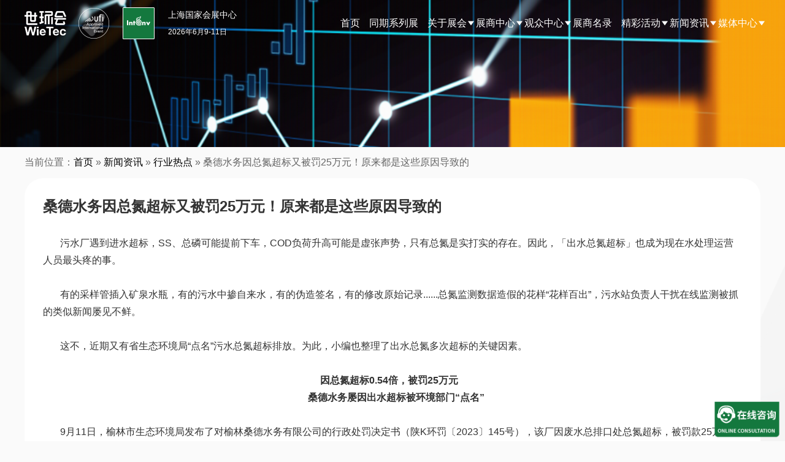

--- FILE ---
content_type: text/html; charset=UTF-8
request_url: https://www.intenv.com.cn/archives/7847.html
body_size: 51098
content:
<!DOCTYPE html>
<html lang="en-US" class="no-js">
<head>
	<meta charset="UTF-8">
    <meta name="viewport" content="width=device-width, initial-scale=1.0, maximum-scale=1.0, user-scalable=0">
	<!--ico-->
    <link rel="shortcut icon" href="https://www.intenv.com.cn/favicon.ico"  type="image/x-icon" />
    <link rel="bookmark" href="https://www.intenv.com.cn/favicon.ico" type="image/x-icon" />
	
	<link rel="profile" href="http://gmpg.org/xfn/11">
    <!-- 描述： 加载公共css -->
    <link rel="stylesheet" href="https://www.intenv.com.cn/wp-content/themes/intenv-2024/css/reset.css"/>
    <link rel="stylesheet" href="https://www.intenv.com.cn/wp-content/themes/intenv-2024/css/swiper.min.css"/>
	
    <!-- 描述： 加载公用js -->
    <script src="https://www.intenv.com.cn/wp-content/themes/intenv-2024/js/jquery-3.0.0.min.js"></script>
    <script src="https://www.intenv.com.cn/wp-content/themes/intenv-2024/js/swiper.min.js"></script>
	
    
		<link rel="pingback" href="https://www.intenv.com.cn/xmlrpc.php">
		<meta name="keywords" content="新闻资讯,行业热点" />
<meta name="description" content="&nbsp; &nbsp; &nbsp; &nbsp;污水厂遇到进水超标，SS、总磷可能提前下车，COD负荷升高可能是虚张声势，只有总氮是实打实的存在。因此，「出水总氮超标」也成为现在水处理运营人员最头疼的事。 &nbsp; &nbsp; &nbsp; &nbsp;有的采样管插入矿泉水瓶，有的污水中掺自来水，有的伪造签名，有的修改原始记录......总氮监..." />
<script>(function(html){html.className = html.className.replace(/\bno-js\b/,'js')})(document.documentElement);</script>
	<title>桑德水务因总氮超标又被罚25万元！原来都是这些原因导致的</title>
	<meta name='robots' content='max-image-preview:large' />
<link rel='dns-prefetch' href='//www.intenv.com.cn' />
<link rel='stylesheet' id='wp-block-library-css' href='https://www.intenv.com.cn/wp-includes/css/dist/block-library/style.min.css?ver=6.4.1' type='text/css' media='all' />
<style id='wp-block-library-theme-inline-css' type='text/css'>
.wp-block-audio figcaption{color:#555;font-size:13px;text-align:center}.is-dark-theme .wp-block-audio figcaption{color:hsla(0,0%,100%,.65)}.wp-block-audio{margin:0 0 1em}.wp-block-code{border:1px solid #ccc;border-radius:4px;font-family:Menlo,Consolas,monaco,monospace;padding:.8em 1em}.wp-block-embed figcaption{color:#555;font-size:13px;text-align:center}.is-dark-theme .wp-block-embed figcaption{color:hsla(0,0%,100%,.65)}.wp-block-embed{margin:0 0 1em}.blocks-gallery-caption{color:#555;font-size:13px;text-align:center}.is-dark-theme .blocks-gallery-caption{color:hsla(0,0%,100%,.65)}.wp-block-image figcaption{color:#555;font-size:13px;text-align:center}.is-dark-theme .wp-block-image figcaption{color:hsla(0,0%,100%,.65)}.wp-block-image{margin:0 0 1em}.wp-block-pullquote{border-bottom:4px solid;border-top:4px solid;color:currentColor;margin-bottom:1.75em}.wp-block-pullquote cite,.wp-block-pullquote footer,.wp-block-pullquote__citation{color:currentColor;font-size:.8125em;font-style:normal;text-transform:uppercase}.wp-block-quote{border-left:.25em solid;margin:0 0 1.75em;padding-left:1em}.wp-block-quote cite,.wp-block-quote footer{color:currentColor;font-size:.8125em;font-style:normal;position:relative}.wp-block-quote.has-text-align-right{border-left:none;border-right:.25em solid;padding-left:0;padding-right:1em}.wp-block-quote.has-text-align-center{border:none;padding-left:0}.wp-block-quote.is-large,.wp-block-quote.is-style-large,.wp-block-quote.is-style-plain{border:none}.wp-block-search .wp-block-search__label{font-weight:700}.wp-block-search__button{border:1px solid #ccc;padding:.375em .625em}:where(.wp-block-group.has-background){padding:1.25em 2.375em}.wp-block-separator.has-css-opacity{opacity:.4}.wp-block-separator{border:none;border-bottom:2px solid;margin-left:auto;margin-right:auto}.wp-block-separator.has-alpha-channel-opacity{opacity:1}.wp-block-separator:not(.is-style-wide):not(.is-style-dots){width:100px}.wp-block-separator.has-background:not(.is-style-dots){border-bottom:none;height:1px}.wp-block-separator.has-background:not(.is-style-wide):not(.is-style-dots){height:2px}.wp-block-table{margin:0 0 1em}.wp-block-table td,.wp-block-table th{word-break:normal}.wp-block-table figcaption{color:#555;font-size:13px;text-align:center}.is-dark-theme .wp-block-table figcaption{color:hsla(0,0%,100%,.65)}.wp-block-video figcaption{color:#555;font-size:13px;text-align:center}.is-dark-theme .wp-block-video figcaption{color:hsla(0,0%,100%,.65)}.wp-block-video{margin:0 0 1em}.wp-block-template-part.has-background{margin-bottom:0;margin-top:0;padding:1.25em 2.375em}
</style>
<style id='classic-theme-styles-inline-css' type='text/css'>
/*! This file is auto-generated */
.wp-block-button__link{color:#fff;background-color:#32373c;border-radius:9999px;box-shadow:none;text-decoration:none;padding:calc(.667em + 2px) calc(1.333em + 2px);font-size:1.125em}.wp-block-file__button{background:#32373c;color:#fff;text-decoration:none}
</style>
<style id='global-styles-inline-css' type='text/css'>
body{--wp--preset--color--black: #000000;--wp--preset--color--cyan-bluish-gray: #abb8c3;--wp--preset--color--white: #fff;--wp--preset--color--pale-pink: #f78da7;--wp--preset--color--vivid-red: #cf2e2e;--wp--preset--color--luminous-vivid-orange: #ff6900;--wp--preset--color--luminous-vivid-amber: #fcb900;--wp--preset--color--light-green-cyan: #7bdcb5;--wp--preset--color--vivid-green-cyan: #00d084;--wp--preset--color--pale-cyan-blue: #8ed1fc;--wp--preset--color--vivid-cyan-blue: #0693e3;--wp--preset--color--vivid-purple: #9b51e0;--wp--preset--color--dark-gray: #1a1a1a;--wp--preset--color--medium-gray: #686868;--wp--preset--color--light-gray: #e5e5e5;--wp--preset--color--blue-gray: #4d545c;--wp--preset--color--bright-blue: #007acc;--wp--preset--color--light-blue: #9adffd;--wp--preset--color--dark-brown: #402b30;--wp--preset--color--medium-brown: #774e24;--wp--preset--color--dark-red: #640c1f;--wp--preset--color--bright-red: #ff675f;--wp--preset--color--yellow: #ffef8e;--wp--preset--gradient--vivid-cyan-blue-to-vivid-purple: linear-gradient(135deg,rgba(6,147,227,1) 0%,rgb(155,81,224) 100%);--wp--preset--gradient--light-green-cyan-to-vivid-green-cyan: linear-gradient(135deg,rgb(122,220,180) 0%,rgb(0,208,130) 100%);--wp--preset--gradient--luminous-vivid-amber-to-luminous-vivid-orange: linear-gradient(135deg,rgba(252,185,0,1) 0%,rgba(255,105,0,1) 100%);--wp--preset--gradient--luminous-vivid-orange-to-vivid-red: linear-gradient(135deg,rgba(255,105,0,1) 0%,rgb(207,46,46) 100%);--wp--preset--gradient--very-light-gray-to-cyan-bluish-gray: linear-gradient(135deg,rgb(238,238,238) 0%,rgb(169,184,195) 100%);--wp--preset--gradient--cool-to-warm-spectrum: linear-gradient(135deg,rgb(74,234,220) 0%,rgb(151,120,209) 20%,rgb(207,42,186) 40%,rgb(238,44,130) 60%,rgb(251,105,98) 80%,rgb(254,248,76) 100%);--wp--preset--gradient--blush-light-purple: linear-gradient(135deg,rgb(255,206,236) 0%,rgb(152,150,240) 100%);--wp--preset--gradient--blush-bordeaux: linear-gradient(135deg,rgb(254,205,165) 0%,rgb(254,45,45) 50%,rgb(107,0,62) 100%);--wp--preset--gradient--luminous-dusk: linear-gradient(135deg,rgb(255,203,112) 0%,rgb(199,81,192) 50%,rgb(65,88,208) 100%);--wp--preset--gradient--pale-ocean: linear-gradient(135deg,rgb(255,245,203) 0%,rgb(182,227,212) 50%,rgb(51,167,181) 100%);--wp--preset--gradient--electric-grass: linear-gradient(135deg,rgb(202,248,128) 0%,rgb(113,206,126) 100%);--wp--preset--gradient--midnight: linear-gradient(135deg,rgb(2,3,129) 0%,rgb(40,116,252) 100%);--wp--preset--font-size--small: 13px;--wp--preset--font-size--medium: 20px;--wp--preset--font-size--large: 36px;--wp--preset--font-size--x-large: 42px;--wp--preset--spacing--20: 0.44rem;--wp--preset--spacing--30: 0.67rem;--wp--preset--spacing--40: 1rem;--wp--preset--spacing--50: 1.5rem;--wp--preset--spacing--60: 2.25rem;--wp--preset--spacing--70: 3.38rem;--wp--preset--spacing--80: 5.06rem;--wp--preset--shadow--natural: 6px 6px 9px rgba(0, 0, 0, 0.2);--wp--preset--shadow--deep: 12px 12px 50px rgba(0, 0, 0, 0.4);--wp--preset--shadow--sharp: 6px 6px 0px rgba(0, 0, 0, 0.2);--wp--preset--shadow--outlined: 6px 6px 0px -3px rgba(255, 255, 255, 1), 6px 6px rgba(0, 0, 0, 1);--wp--preset--shadow--crisp: 6px 6px 0px rgba(0, 0, 0, 1);}:where(.is-layout-flex){gap: 0.5em;}:where(.is-layout-grid){gap: 0.5em;}body .is-layout-flow > .alignleft{float: left;margin-inline-start: 0;margin-inline-end: 2em;}body .is-layout-flow > .alignright{float: right;margin-inline-start: 2em;margin-inline-end: 0;}body .is-layout-flow > .aligncenter{margin-left: auto !important;margin-right: auto !important;}body .is-layout-constrained > .alignleft{float: left;margin-inline-start: 0;margin-inline-end: 2em;}body .is-layout-constrained > .alignright{float: right;margin-inline-start: 2em;margin-inline-end: 0;}body .is-layout-constrained > .aligncenter{margin-left: auto !important;margin-right: auto !important;}body .is-layout-constrained > :where(:not(.alignleft):not(.alignright):not(.alignfull)){max-width: var(--wp--style--global--content-size);margin-left: auto !important;margin-right: auto !important;}body .is-layout-constrained > .alignwide{max-width: var(--wp--style--global--wide-size);}body .is-layout-flex{display: flex;}body .is-layout-flex{flex-wrap: wrap;align-items: center;}body .is-layout-flex > *{margin: 0;}body .is-layout-grid{display: grid;}body .is-layout-grid > *{margin: 0;}:where(.wp-block-columns.is-layout-flex){gap: 2em;}:where(.wp-block-columns.is-layout-grid){gap: 2em;}:where(.wp-block-post-template.is-layout-flex){gap: 1.25em;}:where(.wp-block-post-template.is-layout-grid){gap: 1.25em;}.has-black-color{color: var(--wp--preset--color--black) !important;}.has-cyan-bluish-gray-color{color: var(--wp--preset--color--cyan-bluish-gray) !important;}.has-white-color{color: var(--wp--preset--color--white) !important;}.has-pale-pink-color{color: var(--wp--preset--color--pale-pink) !important;}.has-vivid-red-color{color: var(--wp--preset--color--vivid-red) !important;}.has-luminous-vivid-orange-color{color: var(--wp--preset--color--luminous-vivid-orange) !important;}.has-luminous-vivid-amber-color{color: var(--wp--preset--color--luminous-vivid-amber) !important;}.has-light-green-cyan-color{color: var(--wp--preset--color--light-green-cyan) !important;}.has-vivid-green-cyan-color{color: var(--wp--preset--color--vivid-green-cyan) !important;}.has-pale-cyan-blue-color{color: var(--wp--preset--color--pale-cyan-blue) !important;}.has-vivid-cyan-blue-color{color: var(--wp--preset--color--vivid-cyan-blue) !important;}.has-vivid-purple-color{color: var(--wp--preset--color--vivid-purple) !important;}.has-black-background-color{background-color: var(--wp--preset--color--black) !important;}.has-cyan-bluish-gray-background-color{background-color: var(--wp--preset--color--cyan-bluish-gray) !important;}.has-white-background-color{background-color: var(--wp--preset--color--white) !important;}.has-pale-pink-background-color{background-color: var(--wp--preset--color--pale-pink) !important;}.has-vivid-red-background-color{background-color: var(--wp--preset--color--vivid-red) !important;}.has-luminous-vivid-orange-background-color{background-color: var(--wp--preset--color--luminous-vivid-orange) !important;}.has-luminous-vivid-amber-background-color{background-color: var(--wp--preset--color--luminous-vivid-amber) !important;}.has-light-green-cyan-background-color{background-color: var(--wp--preset--color--light-green-cyan) !important;}.has-vivid-green-cyan-background-color{background-color: var(--wp--preset--color--vivid-green-cyan) !important;}.has-pale-cyan-blue-background-color{background-color: var(--wp--preset--color--pale-cyan-blue) !important;}.has-vivid-cyan-blue-background-color{background-color: var(--wp--preset--color--vivid-cyan-blue) !important;}.has-vivid-purple-background-color{background-color: var(--wp--preset--color--vivid-purple) !important;}.has-black-border-color{border-color: var(--wp--preset--color--black) !important;}.has-cyan-bluish-gray-border-color{border-color: var(--wp--preset--color--cyan-bluish-gray) !important;}.has-white-border-color{border-color: var(--wp--preset--color--white) !important;}.has-pale-pink-border-color{border-color: var(--wp--preset--color--pale-pink) !important;}.has-vivid-red-border-color{border-color: var(--wp--preset--color--vivid-red) !important;}.has-luminous-vivid-orange-border-color{border-color: var(--wp--preset--color--luminous-vivid-orange) !important;}.has-luminous-vivid-amber-border-color{border-color: var(--wp--preset--color--luminous-vivid-amber) !important;}.has-light-green-cyan-border-color{border-color: var(--wp--preset--color--light-green-cyan) !important;}.has-vivid-green-cyan-border-color{border-color: var(--wp--preset--color--vivid-green-cyan) !important;}.has-pale-cyan-blue-border-color{border-color: var(--wp--preset--color--pale-cyan-blue) !important;}.has-vivid-cyan-blue-border-color{border-color: var(--wp--preset--color--vivid-cyan-blue) !important;}.has-vivid-purple-border-color{border-color: var(--wp--preset--color--vivid-purple) !important;}.has-vivid-cyan-blue-to-vivid-purple-gradient-background{background: var(--wp--preset--gradient--vivid-cyan-blue-to-vivid-purple) !important;}.has-light-green-cyan-to-vivid-green-cyan-gradient-background{background: var(--wp--preset--gradient--light-green-cyan-to-vivid-green-cyan) !important;}.has-luminous-vivid-amber-to-luminous-vivid-orange-gradient-background{background: var(--wp--preset--gradient--luminous-vivid-amber-to-luminous-vivid-orange) !important;}.has-luminous-vivid-orange-to-vivid-red-gradient-background{background: var(--wp--preset--gradient--luminous-vivid-orange-to-vivid-red) !important;}.has-very-light-gray-to-cyan-bluish-gray-gradient-background{background: var(--wp--preset--gradient--very-light-gray-to-cyan-bluish-gray) !important;}.has-cool-to-warm-spectrum-gradient-background{background: var(--wp--preset--gradient--cool-to-warm-spectrum) !important;}.has-blush-light-purple-gradient-background{background: var(--wp--preset--gradient--blush-light-purple) !important;}.has-blush-bordeaux-gradient-background{background: var(--wp--preset--gradient--blush-bordeaux) !important;}.has-luminous-dusk-gradient-background{background: var(--wp--preset--gradient--luminous-dusk) !important;}.has-pale-ocean-gradient-background{background: var(--wp--preset--gradient--pale-ocean) !important;}.has-electric-grass-gradient-background{background: var(--wp--preset--gradient--electric-grass) !important;}.has-midnight-gradient-background{background: var(--wp--preset--gradient--midnight) !important;}.has-small-font-size{font-size: var(--wp--preset--font-size--small) !important;}.has-medium-font-size{font-size: var(--wp--preset--font-size--medium) !important;}.has-large-font-size{font-size: var(--wp--preset--font-size--large) !important;}.has-x-large-font-size{font-size: var(--wp--preset--font-size--x-large) !important;}
.wp-block-navigation a:where(:not(.wp-element-button)){color: inherit;}
:where(.wp-block-post-template.is-layout-flex){gap: 1.25em;}:where(.wp-block-post-template.is-layout-grid){gap: 1.25em;}
:where(.wp-block-columns.is-layout-flex){gap: 2em;}:where(.wp-block-columns.is-layout-grid){gap: 2em;}
.wp-block-pullquote{font-size: 1.5em;line-height: 1.6;}
</style>
<link rel='stylesheet' id='contact-form-7-css' href='https://www.intenv.com.cn/wp-content/plugins/contact-form-7/includes/css/styles.css?ver=4.7' type='text/css' media='all' />
<link rel='stylesheet' id='genericons-css' href='https://www.intenv.com.cn/wp-content/themes/intenv-2024/genericons/genericons.css?ver=3.4.1' type='text/css' media='all' />
<link rel='stylesheet' id='twentysixteen-style-css' href='https://www.intenv.com.cn/wp-content/themes/intenv-2024/style.css?ver=6.4.1' type='text/css' media='all' />
<link rel='stylesheet' id='twentysixteen-block-style-css' href='https://www.intenv.com.cn/wp-content/themes/intenv-2024/css/blocks.css?ver=20181230' type='text/css' media='all' />
<!--[if lt IE 10]>
<link rel='stylesheet' id='twentysixteen-ie-css' href='https://www.intenv.com.cn/wp-content/themes/intenv-2024/css/ie.css?ver=20160816' type='text/css' media='all' />
<![endif]-->
<!--[if lt IE 9]>
<link rel='stylesheet' id='twentysixteen-ie8-css' href='https://www.intenv.com.cn/wp-content/themes/intenv-2024/css/ie8.css?ver=20160816' type='text/css' media='all' />
<![endif]-->
<!--[if lt IE 8]>
<link rel='stylesheet' id='twentysixteen-ie7-css' href='https://www.intenv.com.cn/wp-content/themes/intenv-2024/css/ie7.css?ver=20160816' type='text/css' media='all' />
<![endif]-->
<script type="text/javascript" src="https://www.intenv.com.cn/wp-includes/js/jquery/jquery.min.js?ver=3.7.1" id="jquery-core-js"></script>
<script type="text/javascript" src="https://www.intenv.com.cn/wp-includes/js/jquery/jquery-migrate.min.js?ver=3.4.1" id="jquery-migrate-js"></script>
<!--[if lt IE 9]>
<script type="text/javascript" src="https://www.intenv.com.cn/wp-content/themes/intenv-2024/js/html5.js?ver=3.7.3" id="twentysixteen-html5-js"></script>
<![endif]-->
<link rel="https://api.w.org/" href="https://www.intenv.com.cn/wp-json/" /><link rel="alternate" type="application/json" href="https://www.intenv.com.cn/wp-json/wp/v2/posts/7847" /><link rel="alternate" type="application/json+oembed" href="https://www.intenv.com.cn/wp-json/oembed/1.0/embed?url=https%3A%2F%2Fwww.intenv.com.cn%2Farchives%2F7847.html" />
<link rel="alternate" type="text/xml+oembed" href="https://www.intenv.com.cn/wp-json/oembed/1.0/embed?url=https%3A%2F%2Fwww.intenv.com.cn%2Farchives%2F7847.html&#038;format=xml" />
<link rel="icon" href="https://www.intenv.com.cn/wp-content/uploads/2025/01/IEC-19-1-240.png" sizes="32x32" />
<link rel="icon" href="https://www.intenv.com.cn/wp-content/uploads/2025/01/IEC-19-1-240.png" sizes="192x192" />
<link rel="apple-touch-icon" href="https://www.intenv.com.cn/wp-content/uploads/2025/01/IEC-19-1-240.png" />
<meta name="msapplication-TileImage" content="https://www.intenv.com.cn/wp-content/uploads/2025/01/IEC-19-1-240.png" />
    
    <!-- 百度商桥 /百度营销 -->
    <script> var _hmt = _hmt || []; 
	(function() { var hm = document.createElement("script"); 
	hm.src = "https://hm.baidu.com/hm.js?5b2084758a9245d810832b62798e057c"; 
	var s = document.getElementsByTagName("script")[0]; s.parentNode.insertBefore(hm, s); })(); 
	</script>
</head>
<body class="post-template-default single single-post postid-7847 single-format-standard wp-custom-logo wp-embed-responsive no-sidebar">
	

<!-- 描述：pc css -->	
<link rel="stylesheet" href="https://www.intenv.com.cn/wp-content/themes/intenv-2024/css/public.css?v=20250309"/>

<!-- 描述：pc头部 -->
<div class="header pcblock">
	<div class="headerBox w1200 global-flex">
		<div class="logo logo1 global-flex">
			<img src="https://www.intenv.com.cn/wp-content/themes/intenv-2024/img/logo1.png" alt="logo" />
			<img src="https://www.intenv.com.cn/wp-content/themes/intenv-2024/img/logo2.png" alt="logo" />
			<h1><a href="https://www.intenv.com.cn" data-wpel-link="internal"><img src="https://www.intenv.com.cn/wp-content/themes/intenv-2024/img/logo3.png" alt="环境监测展" /></a></h1>
		</div>
		<div class="logo logo2 global-flex">
			<img src="https://www.intenv.com.cn/wp-content/themes/intenv-2024/img/logo1-1.png" alt="logo" />
			<img src="https://www.intenv.com.cn/wp-content/themes/intenv-2024/img/logo2-1.png" alt="logo" />
			<h1><a href="https://www.intenv.com.cn" data-wpel-link="internal"><img src="https://www.intenv.com.cn/wp-content/themes/intenv-2024/img/logo3.png" alt="环境监测展" /></a></h1>
		</div>
		<div class="theme">
			<h2>上海国家会展中心</h2>
			<h6>2026年6月9-11日</h6>
		</div>
		<!-- 描述：导航 -->
		<div class="menu">
			<div class="menu-nav2024-container"><ul id="menu-nav2024" class="menu_ul c"><li class="main-menu-item  menu-item menu-item-type-custom menu-item-object-custom"><a href="/" class="menu-link main-link" data-wpel-link="internal">首页</a></a></li>
<li class="main-menu-item  menu-item menu-item-type-taxonomy menu-item-object-category"><a href="https://www.intenv.com.cn/contemporary-series-exhibition" class="menu-link main-link" data-wpel-link="internal">同期系列展</a></a></li>
<li class="main-menu-item  menu-item menu-item-type-post_type menu-item-object-page menu-item-has-children"><a href="https://www.intenv.com.cn/about" class="menu-link main-link" data-wpel-link="internal">关于展会 <span class="caret"></span></a></a>
<ul class="sub-menu">
	<li class="sub-menu-item  menu-item menu-item-type-custom menu-item-object-custom"><a href="/about#survey" class="menu-link sub-link" data-wpel-link="internal">展会概况</a></a></li>
	<li class="sub-menu-item  menu-item menu-item-type-custom menu-item-object-custom"><a href="/about#Highlights" class="menu-link sub-link" data-wpel-link="internal">展会亮点</a></a></li>
	<li class="sub-menu-item  menu-item menu-item-type-custom menu-item-object-custom"><a href="/about#Range" class="menu-link sub-link" data-wpel-link="internal">展品范围</a></a></li>
	<li class="sub-menu-item  menu-item menu-item-type-custom menu-item-object-custom"><a href="/about#distribution" class="menu-link sub-link" data-wpel-link="internal">场馆平面图</a></a></li>
	<li class="sub-menu-item  menu-item menu-item-type-post_type menu-item-object-post"><a href="https://www.intenv.com.cn/archives/9978.html" class="menu-link sub-link" data-wpel-link="internal">往届回顾</a></a></li>
</ul>
</li>
<li class="main-menu-item  menu-item menu-item-type-custom menu-item-object-custom menu-item-has-children"><a class="menu-link main-link">展商中心 <span class="caret"></span></a></a>
<ul class="sub-menu">
	<li class="sub-menu-item  menu-item menu-item-type-custom menu-item-object-custom"><a href="https://exhibition.shihuantong.com/systemForm/?exhibition_id=38&amp;form_id=33&amp;channel=3506" class="menu-link sub-link" data-wpel-link="external" rel="nofollow external noopener noreferrer">参展申请</a></a></li>
	<li class="sub-menu-item  menu-item menu-item-type-post_type menu-item-object-page"><a href="https://www.intenv.com.cn/exhibitor/why-exhibit" class="menu-link sub-link" data-wpel-link="internal">为何参展</a></a></li>
	<li class="sub-menu-item  menu-item menu-item-type-post_type menu-item-object-page"><a href="https://www.intenv.com.cn/exhibitor/visitor" class="menu-link sub-link" data-wpel-link="internal">目标观众</a></a></li>
	<li class="sub-menu-item  menu-item menu-item-type-post_type menu-item-object-page"><a href="https://www.intenv.com.cn/exhibitor/matchmaking" class="menu-link sub-link" data-wpel-link="internal">商务配对</a></a></li>
</ul>
</li>
<li class="main-menu-item  menu-item menu-item-type-custom menu-item-object-custom menu-item-has-children"><a class="menu-link main-link">观众中心 <span class="caret"></span></a></a>
<ul class="sub-menu">
	<li class="sub-menu-item  menu-item menu-item-type-post_type menu-item-object-page"><a href="https://www.intenv.com.cn/visitor/why-visit" class="menu-link sub-link" data-wpel-link="internal">为何参观</a></a></li>
	<li class="sub-menu-item  menu-item menu-item-type-post_type menu-item-object-page"><a href="https://www.intenv.com.cn/%e8%a7%82%e4%bc%97%e7%a6%8f%e5%88%a9" class="menu-link sub-link" data-wpel-link="internal">观众福利</a></a></li>
	<li class="sub-menu-item  menu-item menu-item-type-post_type menu-item-object-page"><a href="https://www.intenv.com.cn/visitor/vipbuyer" class="menu-link sub-link" data-wpel-link="internal">加入VIP买家</a></a></li>
	<li class="sub-menu-item  menu-item menu-item-type-post_type menu-item-object-page"><a href="https://www.intenv.com.cn/roadmap" class="menu-link sub-link" data-wpel-link="internal">交通路线</a></a></li>
</ul>
</li>
<li class="main-menu-item  menu-item menu-item-type-post_type menu-item-object-page"><a href="https://www.intenv.com.cn/exhibitor-catalog" class="menu-link main-link" data-wpel-link="internal">展商名录</a></a></li>
<li class="main-menu-item  menu-item menu-item-type-custom menu-item-object-custom menu-item-has-children"><a class="menu-link main-link">精彩活动 <span class="caret"></span></a></a>
<ul class="sub-menu">
	<li class="sub-menu-item  menu-item menu-item-type-taxonomy menu-item-object-category"><a href="https://www.intenv.com.cn/conference" class="menu-link sub-link" data-wpel-link="internal">往期会议</a></a></li>
	<li class="sub-menu-item  menu-item menu-item-type-post_type menu-item-object-page"><a href="https://www.intenv.com.cn/activity/sponsorship" class="menu-link sub-link" data-wpel-link="internal">赞助机会</a></a></li>
</ul>
</li>
<li class="main-menu-item  menu-item menu-item-type-custom menu-item-object-custom menu-item-has-children"><a class="menu-link main-link">新闻资讯 <span class="caret"></span></a></a>
<ul class="sub-menu">
	<li class="sub-menu-item  menu-item menu-item-type-taxonomy menu-item-object-category current-post-ancestor current-menu-parent current-post-parent"><a href="https://www.intenv.com.cn/news-and-information/industry-news" class="menu-link sub-link" data-wpel-link="internal">行业热点</a></a></li>
	<li class="sub-menu-item  menu-item menu-item-type-taxonomy menu-item-object-category"><a href="https://www.intenv.com.cn/news-and-information/exhibitor-news" class="menu-link sub-link" data-wpel-link="internal">企业动态</a></a></li>
	<li class="sub-menu-item  menu-item menu-item-type-taxonomy menu-item-object-category"><a href="https://www.intenv.com.cn/news-and-information/exhibition-news" class="menu-link sub-link" data-wpel-link="internal">展会快讯</a></a></li>
</ul>
</li>
<li class="main-menu-item  menu-item menu-item-type-post_type menu-item-object-page menu-item-has-children"><a href="https://www.intenv.com.cn/media" class="menu-link main-link" data-wpel-link="internal">媒体中心 <span class="caret"></span></a></a>
<ul class="sub-menu">
	<li class="sub-menu-item  menu-item menu-item-type-post_type menu-item-object-page"><a href="https://www.intenv.com.cn/media/photos" class="menu-link sub-link" data-wpel-link="internal">现场掠影</a></a></li>
	<li class="sub-menu-item  menu-item menu-item-type-taxonomy menu-item-object-category"><a href="https://www.intenv.com.cn/cooperation" class="menu-link sub-link" data-wpel-link="internal">合作媒体</a></a></li>
	<li class="sub-menu-item  menu-item menu-item-type-post_type menu-item-object-page"><a href="https://www.intenv.com.cn/media/contactus" class="menu-link sub-link" data-wpel-link="internal">媒体联系</a></a></li>
</ul>
</li>
</ul></div>		</div>
		<!-- 描述：导航 结束 -->
	</div>
</div>
<!-- 描述：pc头部 结束 -->
	
	
<!-- 描述：移动端头部 -->
<div style="height: 60px;" class="mobileblock"></div>
<div class="mobilebheader mobileblock">
	<div class="mobilebheaderBox global-flex">
		<div class="left global-flex">
			<h1 class="logo logo1 ">
				<img src="https://www.intenv.com.cn/wp-content/themes/intenv-2024/img/logo1.png" alt="logo" />
				<img src="https://www.intenv.com.cn/wp-content/themes/intenv-2024/img/logo2.png" alt="logo" />
				<img src="https://www.intenv.com.cn/wp-content/themes/intenv-2024/img/logo3.png" alt="logo" />
			</h1>
			<div class="theme">
				<h2>上海国家会展中心</h2>
				<h6>2026年6月9-11日</h6>
			</div>
		</div>
		<div class="button"><img src="https://www.intenv.com.cn/wp-content/themes/intenv-2024/img/button.png" alt="" /></div>
		
	</div>
</div>
<div class="mobilemenu mobileblock" style="display: none">
	<div class="mobilemenuBox">
		<div class="menu-nav2024-container"><ul id="menu-nav2024-1" class="mobilNav menu_ul c"><li class="main-menu-item  menu-item menu-item-type-custom menu-item-object-custom"><a href="/" class="menu-link main-link" data-wpel-link="internal">首页</a></a></li>
<li class="main-menu-item  menu-item menu-item-type-taxonomy menu-item-object-category"><a href="https://www.intenv.com.cn/contemporary-series-exhibition" class="menu-link main-link" data-wpel-link="internal">同期系列展</a></a></li>
<li class="main-menu-item  menu-item menu-item-type-post_type menu-item-object-page menu-item-has-children"><a href="https://www.intenv.com.cn/about" class="menu-link main-link" data-wpel-link="internal">关于展会 <span class="caret"></span></a></a>
<ul class="sub-menu">
	<li class="sub-menu-item  menu-item menu-item-type-custom menu-item-object-custom"><a href="/about#survey" class="menu-link sub-link" data-wpel-link="internal">展会概况</a></a></li>
	<li class="sub-menu-item  menu-item menu-item-type-custom menu-item-object-custom"><a href="/about#Highlights" class="menu-link sub-link" data-wpel-link="internal">展会亮点</a></a></li>
	<li class="sub-menu-item  menu-item menu-item-type-custom menu-item-object-custom"><a href="/about#Range" class="menu-link sub-link" data-wpel-link="internal">展品范围</a></a></li>
	<li class="sub-menu-item  menu-item menu-item-type-custom menu-item-object-custom"><a href="/about#distribution" class="menu-link sub-link" data-wpel-link="internal">场馆平面图</a></a></li>
	<li class="sub-menu-item  menu-item menu-item-type-post_type menu-item-object-post"><a href="https://www.intenv.com.cn/archives/9978.html" class="menu-link sub-link" data-wpel-link="internal">往届回顾</a></a></li>
</ul>
</li>
<li class="main-menu-item  menu-item menu-item-type-custom menu-item-object-custom menu-item-has-children"><a class="menu-link main-link">展商中心 <span class="caret"></span></a></a>
<ul class="sub-menu">
	<li class="sub-menu-item  menu-item menu-item-type-custom menu-item-object-custom"><a href="https://exhibition.shihuantong.com/systemForm/?exhibition_id=38&amp;form_id=33&amp;channel=3506" class="menu-link sub-link" data-wpel-link="external" rel="nofollow external noopener noreferrer">参展申请</a></a></li>
	<li class="sub-menu-item  menu-item menu-item-type-post_type menu-item-object-page"><a href="https://www.intenv.com.cn/exhibitor/why-exhibit" class="menu-link sub-link" data-wpel-link="internal">为何参展</a></a></li>
	<li class="sub-menu-item  menu-item menu-item-type-post_type menu-item-object-page"><a href="https://www.intenv.com.cn/exhibitor/visitor" class="menu-link sub-link" data-wpel-link="internal">目标观众</a></a></li>
	<li class="sub-menu-item  menu-item menu-item-type-post_type menu-item-object-page"><a href="https://www.intenv.com.cn/exhibitor/matchmaking" class="menu-link sub-link" data-wpel-link="internal">商务配对</a></a></li>
</ul>
</li>
<li class="main-menu-item  menu-item menu-item-type-custom menu-item-object-custom menu-item-has-children"><a class="menu-link main-link">观众中心 <span class="caret"></span></a></a>
<ul class="sub-menu">
	<li class="sub-menu-item  menu-item menu-item-type-post_type menu-item-object-page"><a href="https://www.intenv.com.cn/visitor/why-visit" class="menu-link sub-link" data-wpel-link="internal">为何参观</a></a></li>
	<li class="sub-menu-item  menu-item menu-item-type-post_type menu-item-object-page"><a href="https://www.intenv.com.cn/%e8%a7%82%e4%bc%97%e7%a6%8f%e5%88%a9" class="menu-link sub-link" data-wpel-link="internal">观众福利</a></a></li>
	<li class="sub-menu-item  menu-item menu-item-type-post_type menu-item-object-page"><a href="https://www.intenv.com.cn/visitor/vipbuyer" class="menu-link sub-link" data-wpel-link="internal">加入VIP买家</a></a></li>
	<li class="sub-menu-item  menu-item menu-item-type-post_type menu-item-object-page"><a href="https://www.intenv.com.cn/roadmap" class="menu-link sub-link" data-wpel-link="internal">交通路线</a></a></li>
</ul>
</li>
<li class="main-menu-item  menu-item menu-item-type-post_type menu-item-object-page"><a href="https://www.intenv.com.cn/exhibitor-catalog" class="menu-link main-link" data-wpel-link="internal">展商名录</a></a></li>
<li class="main-menu-item  menu-item menu-item-type-custom menu-item-object-custom menu-item-has-children"><a class="menu-link main-link">精彩活动 <span class="caret"></span></a></a>
<ul class="sub-menu">
	<li class="sub-menu-item  menu-item menu-item-type-taxonomy menu-item-object-category"><a href="https://www.intenv.com.cn/conference" class="menu-link sub-link" data-wpel-link="internal">往期会议</a></a></li>
	<li class="sub-menu-item  menu-item menu-item-type-post_type menu-item-object-page"><a href="https://www.intenv.com.cn/activity/sponsorship" class="menu-link sub-link" data-wpel-link="internal">赞助机会</a></a></li>
</ul>
</li>
<li class="main-menu-item  menu-item menu-item-type-custom menu-item-object-custom menu-item-has-children"><a class="menu-link main-link">新闻资讯 <span class="caret"></span></a></a>
<ul class="sub-menu">
	<li class="sub-menu-item  menu-item menu-item-type-taxonomy menu-item-object-category current-post-ancestor current-menu-parent current-post-parent"><a href="https://www.intenv.com.cn/news-and-information/industry-news" class="menu-link sub-link" data-wpel-link="internal">行业热点</a></a></li>
	<li class="sub-menu-item  menu-item menu-item-type-taxonomy menu-item-object-category"><a href="https://www.intenv.com.cn/news-and-information/exhibitor-news" class="menu-link sub-link" data-wpel-link="internal">企业动态</a></a></li>
	<li class="sub-menu-item  menu-item menu-item-type-taxonomy menu-item-object-category"><a href="https://www.intenv.com.cn/news-and-information/exhibition-news" class="menu-link sub-link" data-wpel-link="internal">展会快讯</a></a></li>
</ul>
</li>
<li class="main-menu-item  menu-item menu-item-type-post_type menu-item-object-page menu-item-has-children"><a href="https://www.intenv.com.cn/media" class="menu-link main-link" data-wpel-link="internal">媒体中心 <span class="caret"></span></a></a>
<ul class="sub-menu">
	<li class="sub-menu-item  menu-item menu-item-type-post_type menu-item-object-page"><a href="https://www.intenv.com.cn/media/photos" class="menu-link sub-link" data-wpel-link="internal">现场掠影</a></a></li>
	<li class="sub-menu-item  menu-item menu-item-type-taxonomy menu-item-object-category"><a href="https://www.intenv.com.cn/cooperation" class="menu-link sub-link" data-wpel-link="internal">合作媒体</a></a></li>
	<li class="sub-menu-item  menu-item menu-item-type-post_type menu-item-object-page"><a href="https://www.intenv.com.cn/media/contactus" class="menu-link sub-link" data-wpel-link="internal">媒体联系</a></a></li>
</ul>
</li>
</ul></div>		<img src="https://www.intenv.com.cn/wp-content/themes/intenv-2024/img/buttonclose.png" alt="" class="buttonclose"/>
	</div>
	
</div>
<!-- 描述：移动端头部 结束 -->
	



	

<!-- 描述：pc幻灯片 结束 -->
	
<script>
	//导航
    var timer = null;
    $('.menu_ul li').hover(function() {
        var _this = $(this);
        timer = setTimeout(function () {
            _this.children('ul.sub-menu').slideDown(400);
        },300)
    },function(){
        var _this = $(this);
        clearTimeout(timer);
        timer = setTimeout(function () {
            _this.children('ul.sub-menu').slideUp(400);
        }, 300)
    });
	
	// pc 头部导航滚动
	$(document).ready(function(){
		$(window).scroll(function(){  
			var scrollTop = $(this).scrollTop(); // 获取滚动条垂直位置  
			if (scrollTop > 100) {  
				// 当滚动距离大于100px时执行的代码  
				// console.log('Scrolled more than 100px from the top');  
				// 你可以在这里添加其他逻辑，比如改变样式、显示/隐藏元素等  
				$(".header").addClass("header-drop");

			} else {  
				// 可选：当滚动距离小于或等于100px时执行的代码（如果需要的话）  
				// console.log('Scrolled 100px or less from the top');
				$(".header").removeClass("header-drop")
			}  
		});  
	});
	
	// 移动端导航
	var aa = $(".mobilNav li");
	//$(".download").children(".cat_item").eq(0).addClass('cat_item1');
	aa.click(function(){ 
		if($(this).find('.sub-menu').is(':hidden')){//如果当前隐藏
			//console.log("当前隐藏");  
			$(this).find('.sub-menu').slideDown();
			//$(this).parent().addClass("curret-li");
			$(this).find('.main-link').addClass('choice');
		}else{//否则  slideUp
			//console.log("当前显示");
			$(this).find('.sub-menu').slideUp(); //就隐藏div 
			//$(this).parent().removeClass("curret-li");
			//$(this).parent().removeClass("cat_item1");
			$(this).find('.main-link').removeClass('choice');
		}  
	})
	
	
	$(".button").click(function(){
		$(".mobilemenu").css({'display': 'block'})
	})
	$(".buttonclose").click(function(){
		$(".mobilemenu").css({'display': 'none'})
	})
</script>


<!--背景图-->
<div class="insidePageBg"><img src="https://www.intenv.com.cn/wp-content/themes/intenv-2024/img/insidePageBg.png" alt="" /></div>

<!-- 描述：面包屑导 航-->
<div class="crumbs">
	<div class="w1200">
		<!-- 描述：面包屑导航调用 -->
		<h3><h3><span>当前位置：</span><span><a href="https://www.intenv.com.cn" data-wpel-link="internal">首页</a></span><span> &raquo; <a href="https://www.intenv.com.cn/news-and-information" data-wpel-link="internal">新闻资讯</a> &raquo; <a href="https://www.intenv.com.cn/news-and-information/industry-news" data-wpel-link="internal">行业热点</a> &raquo; 桑德水务因总氮超标又被罚25万元！原来都是这些原因导致的</span></h3></h3>
	</div>
</div>

<!--内容区域-->

<div class="insidePageBox articleDetailsPage">
	<div class="bg w1200">
		
<article id="post-7847" class="post-7847 post type-post status-publish format-standard has-post-thumbnail hentry category-industry-news">
	<header class="entry-header">
		<h1 class="entry-title">桑德水务因总氮超标又被罚25万元！原来都是这些原因导致的</h1>	</header><!-- .entry-header -->

	<div class="entry-content" id="contentBox">
		<div id="contentLoginBox">
			
<p>&nbsp; &nbsp; &nbsp; &nbsp;污水厂遇到进水超标，SS、总磷可能提前下车，COD负荷升高可能是虚张声势，只有总氮是实打实的存在。因此，「出水总氮超标」也成为现在水处理运营人员最头疼的事。</p>



<p><br>&nbsp; &nbsp; &nbsp; &nbsp;有的采样管插入矿泉水瓶，有的污水中掺自来水，有的伪造签名，有的修改原始记录......总氮监测数据造假的花样“花样百出”，污水站负责人干扰在线监测被抓的类似新闻屡见不鲜。</p>



<p><br>&nbsp; &nbsp; &nbsp; &nbsp;这不，近期又有省生态环境局“点名”污水总氮超标排放。为此，小编也整理了出水总氮多次超标的关键因素。</p>



<p class="has-text-align-center"><br><strong>因总氮超标0.54倍，被罚25万元&nbsp; &nbsp; </strong></p>



<p class="has-text-align-center"><strong>&nbsp; &nbsp;桑德水务屡因出水超标被环境部门“点名”</strong></p>



<p><br>&nbsp; &nbsp; &nbsp; &nbsp;9月11日，榆林市生态环境局发布了对榆林桑德水务有限公司的行政处罚决定书（陕K环罚〔2023〕145号），该厂因废水总排口处总氮超标，被罚款25万元。</p>



<p><br><img decoding="async" src="https://cdn.shihuantong.com/20231106111347156216.png" alt="桑德水务因总氮超标又被罚25万元！原来都是这些原因导致的" ></p>



<p></p>



<p>&nbsp; &nbsp; &nbsp; &nbsp;行政处罚书显示，榆林市生态环境局于2023年5月24日对榆林桑德水务有限公司进行了调查，发现榆林桑德水务有限公司实施了以下环境违法行为：废水总排口处取样检测，检测报告显示：COD为31mg/L（排放标准为30mg/L、总氮为23.1mg/L（排放标准为：15mg/L），总氮超标0.54倍。</p>



<p><br>&nbsp; &nbsp; &nbsp; &nbsp;榆林市生态环境局参照《陕西省生态环境行政处罚自由裁量权基准》日处理量不足5万吨的，超标0.5倍到1倍的处罚20-30万，决定对榆林桑德水务处25万元的罚款。</p>



<p><br>&nbsp; &nbsp; &nbsp; &nbsp;《环保水圈》查阅过往发现，桑德水务已经不止一次因出水超标被当地生态环境部门“点名”。</p>



<p><br>&nbsp; &nbsp; &nbsp; &nbsp;◎扶绥桑德村镇水务因污水厂排放口水氨氮浓度超标3.86倍，被崇左市生态环境局处罚款10万余元；</p>



<p><br>&nbsp; &nbsp; &nbsp; &nbsp;◎巴中桑德水务负责运维的某城市污水厂因滗水器和进水阀损坏检修不及时、污泥处置不力、运行维护不到位等原因，4个曝气池仅运行2个，导致大量污水未全部提升处理并产生外溢，严重影响下游水质，被巴中市生态环境局处罚款19.56万元。</p>



<p><br>&nbsp; &nbsp; &nbsp; &nbsp;◎韩城桑德水务因一季度COD、氨氮、总磷、总氮等主要污染物排放严重超标（超标排放率约为61%），被陕西省生态环境厅予以“黄牌”警示。</p>



<p><br>&nbsp; &nbsp; &nbsp; &nbsp;◎化州桑德水务因外排废水中化学需氧量、氨氮、总磷和总氮含量分别为59mg/L、19.4mg/L、15.8mg/L和26.6mg/L，均超过了排污许可证规定的排放限值，被茂名市生态环境局处罚款20万元。</p>



<p><br>&nbsp; &nbsp; &nbsp; &nbsp;◎西安长清桑德水务因COD、总氮、氨氮分别超标0.41倍、0.18倍和0.39倍，被宝鸡市生态环境局依法立案查处并处罚金40万元。</p>



<p><br>&nbsp; &nbsp; &nbsp; &nbsp;可以看出，大部分超标案例中的主要污染物都有涉及总氮超标。当然了，其中也不乏因进水超标导致出水超标、污水厂积极整改、运维资金不足的的情况存在。</p>



<p><br>&nbsp; &nbsp; &nbsp; &nbsp;对此，桑德水务也是苦不言堪：有时候明明不是我们的过错导致，为什么还要处罚我们！</p>



<p class="has-text-align-center"><br><strong>污水厂总氮超标原因五花八门&nbsp; &nbsp; &nbsp;</strong></p>



<p class="has-text-align-center"><strong> &nbsp;“骚操作”让总氮超标变“达标”</strong></p>



<p><br>&nbsp; &nbsp; &nbsp; &nbsp;不过说到底，总氮排放超标这件事，主观上来说，担责比例还是多数要算在终端污水厂身上。毕竟确实是自身没绷住或者说绷不住那“最后一根弦”。</p>



<p><br>&nbsp; &nbsp; &nbsp; &nbsp;例如，南通某树脂企业因外排废水总氮超标0.47倍，被处罚款20万。原因竟然是：当日产能不足，生物池进水量较往日减少了50%，工作人员未及时调整水污染物处理的药剂投加量，进而导致了超标。<br></p>



<p>&nbsp; &nbsp; &nbsp; &nbsp;福鼎市某造纸厂为提高污泥活性对水处理设施过量添加尿素，致出水总氮超标，被处罚款11万余元。</p>



<p><br>&nbsp; &nbsp; &nbsp; &nbsp;再比如，莱阳市某污水总氮在线监控日均数据超标0.18倍，被处罚款10万，原因是曝气风机出现故障，导致曝气不足，从而致使总氮超标。<br></p>



<p>&nbsp; &nbsp; &nbsp; &nbsp;蓬莱某污水厂因二沉池刮泥机设备出现故障导致回流异常，导致总氮超标，随后为隐瞒该情况，故意干扰总氮自动监测设备正常运行，致使监测数据失真，被山东省生态环境厅挂牌督办。</p>



<p><br>&nbsp; &nbsp; &nbsp; &nbsp;见此情况，有的污水厂直接摆烂，表示“我们有**，罚少一点就罚吧”。有的则开始搞起五花八门的“骚操作”，想着：反正被抓到也要罚款，不如我们搏一搏，单车变摩托。</p>



<p><br>&nbsp; &nbsp; &nbsp; &nbsp;浙江衢州某污水厂由于脱氮工艺不完善，且没有进行及时的提标改造，导致总氮长期超标排放而被中央督察点名通报。督察组还指出，由于当地环保政策未对总氮排放指标提出控制要求，结果导致该厂2018年、2019年出水总氮分别超标2.75倍和1.85倍，其中仅2018年以来就超标排放总氮1100吨。</p>



<p><br>&nbsp; &nbsp; &nbsp; &nbsp;红河州某污水厂在污染源自动监控设施运行中弄虚作假，用配置好的标样代替实际水样进行监测，使得氨氮、总磷和总氮分别超标0.96倍、0.36倍和0.13倍的实际出水均显示达标，监测数据严重失真。</p>



<p><br>&nbsp; &nbsp; &nbsp; &nbsp;南通通州区某重点排污单位的管理人员为防止出水总氮、总磷数值超标，授意他人多次操作篡改，从而使设备仪表上显示的数值不超过排放标准上限。<br></p>



<p>&nbsp; &nbsp; &nbsp; &nbsp;不难发现，无论是被动超标还是主动超标，在治污的最后一道关卡失守，是对环保底线的挑战。<br><strong>出水总氮多次超标&nbsp; &nbsp; &nbsp; &nbsp;工艺中存在这三大类因素</strong><br>&nbsp; &nbsp; &nbsp; &nbsp;出水总氮超标，除了是进水超标导致的，最常见的情况就是生化系统出现异常情况，常见的因素有：<br>&nbsp; &nbsp; &nbsp; &nbsp;1、内回流比过低，硝态氮不能回流到缺氧区，反硝化反应就没办法正常进行，导致总氮去除效率下降。<br>&nbsp; &nbsp; &nbsp; &nbsp;解决办法：在保证脱氮效率的情况下结合DO影响及性价比的关系，一般将内回流比控制在200~400%。<br></p>



<p>&nbsp; &nbsp; &nbsp; &nbsp;2、碳源不足，去除总氮要求的CN比理论为2.86，但是实际运行中CN（COD：TN）比一般控制在4~6。</p>



<p><br>&nbsp; &nbsp; &nbsp; &nbsp;解决办法：按CN比4~6，投加合适碳源，可以根据反硝化速率、产泥量、启动速度和亚硝态氮积累等综合考量。例如，低浓度的硝态氮水平下可投加反应速率比较低的葡萄糖，高浓度的硝态氮水平下则需要投加反应速率高的甲醇、乙酸等。<br></p>



<p>&nbsp; &nbsp; &nbsp; &nbsp;3、反硝化池DO大于0.5，破坏了缺氧环境，使兼性异养菌优先利用氧气来代谢，硝态氮无法脱除，整体导致TN的升高。</p>



<p><br>&nbsp; &nbsp; &nbsp; &nbsp;解决办法：内回流过大导致携带DO过多，可调小内回流比或者关小内回流处曝气；进水与水面相隔过高，导致跌落充氧，要减少高度差等。</p>



<p><br>&nbsp; &nbsp; &nbsp; &nbsp;简单总结一下，对于总氮调控的逻辑，大原则是要让缺氧区保持良好的条件，控制好缺氧区出水的TN浓度，就相当于是控制了出水的TN浓度。</p>



<p><br>&nbsp; &nbsp; &nbsp; &nbsp;而控制缺氧区出水的TN浓度，实际上就是控制缺氧区的硝态氮浓度、DO浓度以及投加合适的碳源。</p>



<p><br>       当然了，出水总氮超不超标和污泥负荷、污泥龄、pH和温度等因素也有密不可分的关系。另外，进水水质、水量的波动也会导致出水总氮异常。</p>



<p></p>



<p>（文章来源：环保水圈）</p>
        </div>
        
                
	</div><!-- .entry-content -->
    
    
    
	<div class="previousText">
		
	<nav class="navigation post-navigation" aria-label="Posts">
		<h2 class="screen-reader-text">Post navigation</h2>
		<div class="nav-links"><div class="nav-previous"><a href="https://www.intenv.com.cn/archives/7844.html" rel="prev" data-wpel-link="internal">上一篇: 赛默飞吊打中国整个监测行业，中国监测路在何方？</a></div><div class="nav-next"><a href="https://www.intenv.com.cn/archives/7853.html" rel="next" data-wpel-link="internal">下一篇: 市场监管总局的新政策为环保仪器仪表展行业带来先进技术和高标准</a></div></div>
	</nav>	</div>

</article><!-- #post-## -->

	</div>

	<div class="pcblock reserveSeat"></div>
</div>



<!-- 描述：pc 联系我们 -->
<div class="contactUs w1200">
	<div class="contactUsBoxs">
		<h5 class="global-title">联系我们</h5>
		<div class="contactUsBox global-flex">
			<ul class="left global-flex">
				<li>
					<div><img src="https://www.intenv.com.cn/wp-content/themes/intenv-2024/img/QRcode01.png" /></div>
					<span>公众号</span>
				</li>
				<li>
					<div><img src="https://www.intenv.com.cn/wp-content/themes/intenv-2024/img/QRcode02.png" /></div>
					<span>官方客服号</span>
				</li>
			</ul>
			<div class="right">
				<h6>地址：上海市闵行区金雨路55号虹桥525创意园A座</h6>
				<ul class="global-flex">
					<li>
						<p>参观咨询</p>
						<p>+86 21 3323 6308</p>
					</li>
					<li>
						<p>项目合作</p>
						<p>+86 21 3323 6202</p>
					</li>
					<li>
						<p>市场合作</p>
						<p>+86 21 3323 6337</p>
					</li>
					<li>
						<p>参展咨询</p>
						<p>+86 21 3323 6236</p>
					</li>
				</ul>
			</div>
		</div>
	</div>
	
</div>
<!-- 描述：pc 结束 -->


<!-- 主办机构-->
<div class="institution">
	<div class="pcblock reserveSeat"></div>
	<div class="institutionBox w1200 global-flex">
		<div class="block block1">
			<h5>主办机构</h5>
			<ul class="global-flex">
				<li class="li"><a href="/" data-wpel-link="internal"><img src="https://www.intenv.com.cn/wp-content/uploads/2025/01/zgyqx.png"  alt="中国仪器仪表行业协会"  /></a></li>
<li class="li"><a href="/" rel="noopener" target="_blank" data-wpel-link="internal"><img src="https://www.intenv.com.cn/wp-content/uploads/2025/01/zhhblhh.png"  alt="中华环保联合会"  /></a></li>
<li class="li"><a href="/" data-wpel-link="internal"><img src="https://www.intenv.com.cn/wp-content/uploads/2025/01/zjn.png"  alt="中节能"  /></a></li>
<li class="li"><a href="/" data-wpel-link="internal"><img src="https://www.intenv.com.cn/wp-content/uploads/2025/01/syx.png"  alt="上仪协"  /></a></li>
<li class="li"><a href="/" data-wpel-link="internal"><img src="https://www.intenv.com.cn/wp-content/uploads/2024/12/zbf.png"  alt="主办机构"  /></a></li>
<li class="li"><a href="/" data-wpel-link="internal"><img src="https://www.intenv.com.cn/wp-content/uploads/2024/12/infm.png"  alt="infoma"  /></a></li>
			</ul>
		</div>
<!--
		<div class="block block2">
			<h5>协办机构</h5>
			<ul class="global-flex">
				<li class="li"><a href="/" data-wpel-link="internal"><img src="https://www.intenv.com.cn/wp-content/uploads/2024/12/06.png"  alt="协办机构-荷祥"  /></a></li>
			</ul>
		</div>
-->
	</div>
</div>


<div class="foot">
	<div class="footBox w1200">
		<p><a href="https://beian.miit.gov.cn/" target="_blank" data-wpel-link="external" rel="nofollow external noopener noreferrer">@2024 上海荷祥会展有限公司 版权所有 沪ICP备20012314号-13</a></p>
		<p><a href="https://beian.miit.gov.cn/" target="_blank" data-wpel-link="external" rel="nofollow external noopener noreferrer">沪公网安备 31011202004124号</a></p>
	</div>
</div>

</body>
</html>